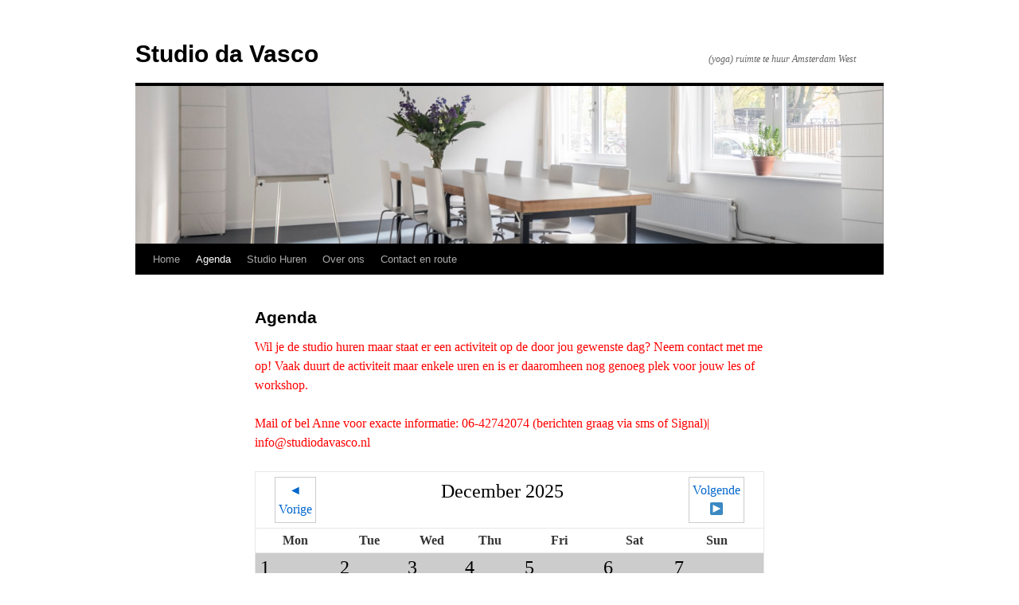

--- FILE ---
content_type: text/html; charset=UTF-8
request_url: http://studiodavasco.nl/agenda/
body_size: 4512
content:
<!DOCTYPE html>
<html lang="en-US">
<head>
<meta charset="UTF-8" />
<title>Agenda | Studio da Vasco</title>
<link rel="profile" href="http://gmpg.org/xfn/11" />
<link rel="stylesheet" type="text/css" media="all" href="http://studiodavasco.nl/wp-content/themes/twentyten/style.css" />
<link rel="pingback" href="http://studiodavasco.nl/xmlrpc.php" />

<!-- All in One SEO Pack 2.3.13.2 by Michael Torbert of Semper Fi Web Design[68,99] -->
<meta name="description"  content="Docenten huren Studio da Vasco voor hun yoga-, meditatie- en mindfulnesslessen. Ook huren ze de ruimte voor coaching en massages. Bekijk het aanbod in de agenda" />

<link rel="canonical" href="http://studiodavasco.nl/agenda/" />
<!-- /all in one seo pack -->
<link rel='dns-prefetch' href='//s.w.org' />
<link rel="alternate" type="application/rss+xml" title="Studio da Vasco &raquo; Feed" href="http://studiodavasco.nl/feed/" />
<link rel="alternate" type="application/rss+xml" title="Studio da Vasco &raquo; Comments Feed" href="http://studiodavasco.nl/comments/feed/" />
<link rel="alternate" type="application/rss+xml" title="Studio da Vasco &raquo; Agenda Comments Feed" href="http://studiodavasco.nl/agenda/feed/" />
		<script type="text/javascript">
			window._wpemojiSettings = {"baseUrl":"https:\/\/s.w.org\/images\/core\/emoji\/11.2.0\/72x72\/","ext":".png","svgUrl":"https:\/\/s.w.org\/images\/core\/emoji\/11.2.0\/svg\/","svgExt":".svg","source":{"concatemoji":"http:\/\/studiodavasco.nl\/wp-includes\/js\/wp-emoji-release.min.js?ver=5.1.9"}};
			!function(e,a,t){var n,r,o,i=a.createElement("canvas"),p=i.getContext&&i.getContext("2d");function s(e,t){var a=String.fromCharCode;p.clearRect(0,0,i.width,i.height),p.fillText(a.apply(this,e),0,0);e=i.toDataURL();return p.clearRect(0,0,i.width,i.height),p.fillText(a.apply(this,t),0,0),e===i.toDataURL()}function c(e){var t=a.createElement("script");t.src=e,t.defer=t.type="text/javascript",a.getElementsByTagName("head")[0].appendChild(t)}for(o=Array("flag","emoji"),t.supports={everything:!0,everythingExceptFlag:!0},r=0;r<o.length;r++)t.supports[o[r]]=function(e){if(!p||!p.fillText)return!1;switch(p.textBaseline="top",p.font="600 32px Arial",e){case"flag":return s([55356,56826,55356,56819],[55356,56826,8203,55356,56819])?!1:!s([55356,57332,56128,56423,56128,56418,56128,56421,56128,56430,56128,56423,56128,56447],[55356,57332,8203,56128,56423,8203,56128,56418,8203,56128,56421,8203,56128,56430,8203,56128,56423,8203,56128,56447]);case"emoji":return!s([55358,56760,9792,65039],[55358,56760,8203,9792,65039])}return!1}(o[r]),t.supports.everything=t.supports.everything&&t.supports[o[r]],"flag"!==o[r]&&(t.supports.everythingExceptFlag=t.supports.everythingExceptFlag&&t.supports[o[r]]);t.supports.everythingExceptFlag=t.supports.everythingExceptFlag&&!t.supports.flag,t.DOMReady=!1,t.readyCallback=function(){t.DOMReady=!0},t.supports.everything||(n=function(){t.readyCallback()},a.addEventListener?(a.addEventListener("DOMContentLoaded",n,!1),e.addEventListener("load",n,!1)):(e.attachEvent("onload",n),a.attachEvent("onreadystatechange",function(){"complete"===a.readyState&&t.readyCallback()})),(n=t.source||{}).concatemoji?c(n.concatemoji):n.wpemoji&&n.twemoji&&(c(n.twemoji),c(n.wpemoji)))}(window,document,window._wpemojiSettings);
		</script>
		<style type="text/css">
img.wp-smiley,
img.emoji {
	display: inline !important;
	border: none !important;
	box-shadow: none !important;
	height: 1em !important;
	width: 1em !important;
	margin: 0 .07em !important;
	vertical-align: -0.1em !important;
	background: none !important;
	padding: 0 !important;
}
</style>
	<link rel='stylesheet' id='wp-block-library-css'  href='http://studiodavasco.nl/wp-includes/css/dist/block-library/style.min.css?ver=5.1.9' type='text/css' media='all' />
<link rel='stylesheet' id='fcbk_stylesheet-css'  href='http://studiodavasco.nl/wp-content/plugins/facebook-button-plugin/css/style.css?ver=5.1.9' type='text/css' media='all' />
<link rel='stylesheet' id='event_style-css'  href='http://studiodavasco.nl/wp-content/plugins/quick-event-manager/quick-event-manager.css?ver=5.1.9' type='text/css' media='all' />
<link rel='stylesheet' id='event_custom-css'  href='http://studiodavasco.nl/wp-content/plugins/quick-event-manager/quick-event-manager-custom.css?ver=5.1.9' type='text/css' media='all' />
<script type='text/javascript' src='http://studiodavasco.nl/wp-content/plugins/quick-event-manager/quick-event-manager.js?ver=5.1.9'></script>
<link rel='https://api.w.org/' href='http://studiodavasco.nl/wp-json/' />
<link rel="EditURI" type="application/rsd+xml" title="RSD" href="http://studiodavasco.nl/xmlrpc.php?rsd" />
<link rel="wlwmanifest" type="application/wlwmanifest+xml" href="http://studiodavasco.nl/wp-includes/wlwmanifest.xml" /> 
<meta name="generator" content="WordPress 5.1.9" />
<link rel='shortlink' href='http://studiodavasco.nl/?p=19' />
<link rel="alternate" type="application/json+oembed" href="http://studiodavasco.nl/wp-json/oembed/1.0/embed?url=http%3A%2F%2Fstudiodavasco.nl%2Fagenda%2F" />
<link rel="alternate" type="text/xml+oembed" href="http://studiodavasco.nl/wp-json/oembed/1.0/embed?url=http%3A%2F%2Fstudiodavasco.nl%2Fagenda%2F&#038;format=xml" />

<meta property="og:title" content="Agenda"/>
<meta property="og:site_name" content="Studio da Vasco"/>
<meta property="og:image" content="http://studiodavasco.nl/wp-content/uploads/2014/03/17klein1-150x150.jpg"/><style type="text/css" id="custom-background-css">
body.custom-background { background-color: #ffffff; }
</style>
	</head>

<body class="page-template page-template-onecolumn-page page-template-onecolumn-page-php page page-id-19 custom-background">
<div id="wrapper" class="hfeed">
	<div id="header">
		<div id="masthead">
			<div id="branding" role="banner">
								<div id="site-title">
					<span>
						<a href="http://studiodavasco.nl/" title="Studio da Vasco" rel="home">Studio da Vasco</a>
					</span>
				</div>
				<div id="site-description">(yoga) ruimte te huur Amsterdam West</div>

				<img width="940" height="198" src="http://studiodavasco.nl/wp-content/uploads/2014/03/17klein1-940x198.jpg" class="attachment-post-thumbnail size-post-thumbnail wp-post-image" alt="Meditatieruimte te huur Amsterdam de Baarsjes" />			</div><!-- #branding -->

			<div id="access" role="navigation">
			  				<div class="skip-link screen-reader-text"><a href="#content" title="Skip to content">Skip to content</a></div>
								<div class="menu-header"><ul id="menu-menu-1" class="menu"><li id="menu-item-23" class="menu-item menu-item-type-post_type menu-item-object-page menu-item-home menu-item-23"><a href="http://studiodavasco.nl/">Home</a></li>
<li id="menu-item-24" class="menu-item menu-item-type-post_type menu-item-object-page current-menu-item page_item page-item-19 current_page_item menu-item-24"><a href="http://studiodavasco.nl/agenda/" aria-current="page">Agenda</a></li>
<li id="menu-item-27" class="menu-item menu-item-type-post_type menu-item-object-page menu-item-27"><a href="http://studiodavasco.nl/studio_huren/">Studio Huren</a></li>
<li id="menu-item-26" class="menu-item menu-item-type-post_type menu-item-object-page menu-item-26"><a href="http://studiodavasco.nl/over-ons/">Over ons</a></li>
<li id="menu-item-25" class="menu-item menu-item-type-post_type menu-item-object-page menu-item-25"><a href="http://studiodavasco.nl/contact-en-route/">Contact en route</a></li>
</ul></div>			</div><!-- #access -->
		</div><!-- #masthead -->
	</div><!-- #header -->

	<div id="main">

		<div id="container" class="one-column">
			<div id="content" role="main">

			

				<div id="post-19" class="post-19 page type-page status-publish has-post-thumbnail hentry">
											<h1 class="entry-title">Agenda</h1>
					
					<div class="entry-content">
						<p><span style="color: #ff0000;">Wil je de studio huren maar staat er een activiteit op de door jou gewenste dag? Neem contact met me op! Vaak duurt de activiteit maar enkele uren en is er daaromheen nog genoeg plek voor jouw les of workshop.</span></p>
<p><span style="color: #ff0000;">Mail of bel Anne voor exacte informatie: 06-42742074 (berichten graag via sms of Signal)| info@studiodavasco.nl</span></p>
<p><a href="http://studiodavasco.nl/agenda/"></a></p><div id="qem-calendar">
		<table style="width:100%" border="0" cellspacing="3" cellpadding="0">
		<tr class="top">
		<td colspan="1" ><a class="calnav" href="http://studiodavasco.nl/agenda/?qemmonth=11&amp;qemyear=2025">◄ Vorige</a></td>
		<td colspan="5" class="calmonth"><h2>December 2025</h2></td>
		<td colspan="1"><a class="calnav" href="http://studiodavasco.nl/agenda/?qemmonth=1&amp;qemyear=2026">Volgende ▶</a></td>
		</tr>
		<tr><td class="calday">Mon</td><td class="calday">Tue</td><td class="calday">Wed</td><td class="calday">Thu</td><td class="calday">Fri</td><td class="calday">Sat</td><td class="calday">Sun</td></tr><tr>	<td class="eventday oldday"><h2>1</h2><a class="" href="http://studiodavasco.nl/event/human-movement-class-15/"><div class="qemtrim"><span>Human...</span></div></a><a class="" href="http://studiodavasco.nl/event/human-movement-training-15/"><div class="qemtrim"><span>Human...</span></div></a></td><td class="eventday oldday"><h2>2</h2><a class="" href="http://studiodavasco.nl/event/human-movement-bewegingslessen-12-15/"><div class="qemtrim"><span>Human...</span></div></a><a class="" href="http://studiodavasco.nl/event/yogales-amsterdam-west-6-12/"><div class="qemtrim"><span>Yogales...</span></div></a><a class="" href="http://studiodavasco.nl/event/emma-yoga/"><div class="qemtrim"><span>Emma yoga</span></div></a></td><td class="eventday oldday"><h2>3</h2><a class="" href="http://studiodavasco.nl/event/human-movement-class-31/"><div class="qemtrim"><span>Human...</span></div></a></td><td class="eventday oldday"><h2>4</h2><a class="" href="http://studiodavasco.nl/event/human-movement-trainingen-15/"><div class="qemtrim"><span>Human...</span></div></a><a class="" href="http://studiodavasco.nl/event/jivamukti/"><div class="qemtrim"><span>Jivamukti</span></div></a></td><td class="eventday oldday"><h2>5</h2><a class="" href="http://studiodavasco.nl/event/mindfulness-training-11-3/"><div class="qemtrim"><span>Mindfulness...</span></div></a></td><td class="eventday oldday"><h2>6</h2><a class="" href="http://studiodavasco.nl/event/human-movement-les-13-3/"><div class="qemtrim"><span>Human...</span></div></a><a class="" href="http://studiodavasco.nl/event/tre-tension-and-trauma-releasing-8/"><div class="qemtrim"><span>TRE® x...</span></div></a></td><td class="eventday oldday"><h2>7</h2><a class="" href="http://studiodavasco.nl/event/fatherhood-circle-3/"><div class="qemtrim"><span>Fatherhood...</span></div></a><a class="" href="http://studiodavasco.nl/event/brahma-kumaris-3/"><div class="qemtrim"><span>Brahma...</span></div></a><a class="" href="http://studiodavasco.nl/event/karo-yoga/"><div class="qemtrim"><span>Karo yoga</span></div></a></td></tr><tr>	<td class="eventday oldday"><h2>8</h2><a class="" href="http://studiodavasco.nl/event/human-movement-class-16/"><div class="qemtrim"><span>Human...</span></div></a><a class="" href="http://studiodavasco.nl/event/human-movement-training-16/"><div class="qemtrim"><span>Human...</span></div></a></td><td class="eventday "><h2>9</h2><a class="" href="http://studiodavasco.nl/event/human-movement-bewegingslessen-12-16/"><div class="qemtrim"><span>Human...</span></div></a><a class="" href="http://studiodavasco.nl/event/yogales-amsterdam-west-6-8/"><div class="qemtrim"><span>Yogales...</span></div></a><a class="" href="http://studiodavasco.nl/event/emma-yoga-2/"><div class="qemtrim"><span>Emma yoga</span></div></a><a class="" href="http://studiodavasco.nl/event/jivamukti-yoga/"><div class="qemtrim"><span>Jivamukti...</span></div></a></td><td class="eventday "><h2>10</h2><a class="" href="http://studiodavasco.nl/event/human-movement-class-32/"><div class="qemtrim"><span>Human...</span></div></a></td><td class="eventday "><h2>11</h2><a class="" href="http://studiodavasco.nl/event/human-movement-trainingen-16/"><div class="qemtrim"><span>Human...</span></div></a><a class="" href="http://studiodavasco.nl/event/jivamukti-2/"><div class="qemtrim"><span>Jivamukti</span></div></a></td><td class="eventday "><h2>12</h2><a class="" href="http://studiodavasco.nl/event/adem-cirkel/"><div class="qemtrim"><span>Adem cirkel</span></div></a></td><td class="eventday "><h2>13</h2><a class="" href="http://studiodavasco.nl/event/human-movement-les-13-4/"><div class="qemtrim"><span>Human...</span></div></a><a class="" href="http://studiodavasco.nl/event/tre-tension-and-trauma-releasing-9/"><div class="qemtrim"><span>TRE® x...</span></div></a></td><td class="eventday "><h2>14</h2><a class="" href="http://studiodavasco.nl/event/laura-yin-yoga/"><div class="qemtrim"><span>Laura yin...</span></div></a><a class="" href="http://studiodavasco.nl/event/yoga-van-nina-2/"><div class="qemtrim"><span>Nina Yoga</span></div></a></td></tr><tr>	<td class="eventday "><h2>15</h2><a class="" href="http://studiodavasco.nl/event/human-movement-class-17/"><div class="qemtrim"><span>Human...</span></div></a><a class="" href="http://studiodavasco.nl/event/human-movement-training-17/"><div class="qemtrim"><span>Human...</span></div></a><a class="" href="http://studiodavasco.nl/event/zoe-yoga/"><div class="qemtrim"><span>Zoé yoga</span></div></a></td><td class="eventday "><h2>16</h2><a class="" href="http://studiodavasco.nl/event/human-movement-bewegingslessen-12-17/"><div class="qemtrim"><span>Human...</span></div></a><a class="" href="http://studiodavasco.nl/event/yogales-amsterdam-west-6-9/"><div class="qemtrim"><span>Yogales...</span></div></a><a class="" href="http://studiodavasco.nl/event/jivamukti-yoga-2/"><div class="qemtrim"><span>Jivamukti...</span></div></a><a class="" href="http://studiodavasco.nl/event/emma-yoga-3/"><div class="qemtrim"><span>Emma yoga</span></div></a></td><td class="eventday "><h2>17</h2><a class="" href="http://studiodavasco.nl/event/human-movement-class-33/"><div class="qemtrim"><span>Human...</span></div></a></td><td class="eventday "><h2>18</h2><a class="" href="http://studiodavasco.nl/event/human-movement-trainingen-17/"><div class="qemtrim"><span>Human...</span></div></a><a class="" href="http://studiodavasco.nl/event/jivamukti-3/"><div class="qemtrim"><span>Jivamukti</span></div></a></td><td class="day "><h2>19</h2><br></td><td class="eventday "><h2>20</h2><a class="" href="http://studiodavasco.nl/event/human-movement-les-13-5/"><div class="qemtrim"><span>Human...</span></div></a><a class="" href="http://studiodavasco.nl/event/madeleine-yoga-2/"><div class="qemtrim"><span>Madeleine...</span></div></a></td><td class="day "><h2>21</h2><br></td></tr><tr>	<td class="eventday "><h2>22</h2><a class="" href="http://studiodavasco.nl/event/human-movement-class-18/"><div class="qemtrim"><span>Human...</span></div></a><a class="" href="http://studiodavasco.nl/event/human-movement-training-18/"><div class="qemtrim"><span>Human...</span></div></a></td><td class="eventday "><h2>23</h2><a class="" href="http://studiodavasco.nl/event/human-movement-bewegingslessen-12-18/"><div class="qemtrim"><span>Human...</span></div></a><a class="" href="http://studiodavasco.nl/event/jivamukti-yoga-3/"><div class="qemtrim"><span>Jivamukti...</span></div></a></td><td class="eventday "><h2>24</h2><a class="" href="http://studiodavasco.nl/event/human-movement-class-33-2/"><div class="qemtrim"><span>Human...</span></div></a></td><td class="day "><h2>25</h2><br></td><td class="day "><h2>26</h2><br></td><td class="eventday "><h2>27</h2><a class="" href="http://studiodavasco.nl/event/human-movement-les-13-6/"><div class="qemtrim"><span>Human...</span></div></a><a class="" href="http://studiodavasco.nl/event/madeleine-yoga-2-2/"><div class="qemtrim"><span>Madeleine...</span></div></a></td><td class="day "><h2>28</h2><br></td></tr><tr>	<td class="eventday "><h2>29</h2><a class="" href="http://studiodavasco.nl/event/human-movement-class-18-2/"><div class="qemtrim"><span>Human...</span></div></a><a class="" href="http://studiodavasco.nl/event/human-movement-training-19/"><div class="qemtrim"><span>Human...</span></div></a></td><td class="eventday "><h2>30</h2><a class="" href="http://studiodavasco.nl/event/human-movement-bewegingslessen-12-19/"><div class="qemtrim"><span>Human...</span></div></a><a class="" href="http://studiodavasco.nl/event/jivamukti-yoga-4/"><div class="qemtrim"><span>Jivamukti...</span></div></a></td><td class="day "><h2>31</h2><br></td></table></div>
<p><script type="text/javascript">// <![CDATA[
(function(i,s,o,g,r,a,m){i['GoogleAnalyticsObject']=r;i[r]=i[r]||function(){   (i[r].q=i[r].q||[]).push(arguments)},i[r].l=1*new Date();a=s.createElement(o),   m=s.getElementsByTagName(o)[0];a.async=1;a.src=g;m.parentNode.insertBefore(a,m)   })(window,document,'script','//www.google-analytics.com/analytics.js','ga');    ga('create', 'UA-49699279-1', 'studiodavasco.nl');   ga('send', 'pageview');<br />
// ]]&gt;</script></p>
																	</div><!-- .entry-content -->
				</div><!-- #post-## -->

				
			<div id="comments">




</div><!-- #comments -->


			</div><!-- #content -->
		</div><!-- #container -->

	</div><!-- #main -->

	<div id="footer" role="contentinfo">
		<div id="colophon">



			<div id="site-info">
				<a href="http://studiodavasco.nl/" title="Studio da Vasco" rel="home">
					Studio da Vasco				</a>
			</div><!-- #site-info -->

			<div id="site-generator">
								<a href="http://wordpress.org/" title="Semantic Personal Publishing Platform">Proudly powered by WordPress.</a>
			</div><!-- #site-generator -->

		</div><!-- #colophon -->
	</div><!-- #footer -->

</div><!-- #wrapper -->

<style>.cpm-map img{ max-width: none;box-shadow:none;}</style><script type='text/javascript' src='http://studiodavasco.nl/wp-includes/js/comment-reply.min.js?ver=5.1.9'></script>
<script type='text/javascript' src='http://studiodavasco.nl/wp-includes/js/wp-embed.min.js?ver=5.1.9'></script>
</body>
</html>


--- FILE ---
content_type: text/css
request_url: http://studiodavasco.nl/wp-content/plugins/quick-event-manager/quick-event-manager-custom.css?ver=5.1.9
body_size: 447
content:
.qem {width:100%;margin: 0 0 20px 0;;}
.qem p {margin: 0 0 8px 0;padding: 0 0 0 0;}
.qem-small, .qem-medium, .qem-large {}
img.qem-image {width:100%;max-width:200px;height:auto;overflow:hidden;}
img.qem-list-image {width:100%;max-width:100px;height:auto;overflow:hidden;}
.qem-calendar-medium{width:70px;}
.qem-medium{margin-left:77px;}
.qem-calendar-small .nonday, .qem-calendar-medium .nonday, .qem-calendar-large .nonday {display:block;border: 2px solid #343838;border-top:none;-webkit-border-bottom-left-radius:10px; -moz-border-bottom-left-radius:10px; border-bottom-left-radius:10px; -webkit-border-bottom-right-radius:10px; -moz-border-bottom-right-radius:10px; border-bottom-right-radius:10px;}
.qem-calendar-small .day, .qem-calendar-medium .day, .qem-calendar-large .day {color:#FFF;background:#343838; border: 2px solid #343838;border-bottom:none;-webkit-border-top-left-radius:10px; -moz-border-top-left-radius:10px; border-top-left-radius:10px; -webkit-border-top-right-radius:10px; -moz-border-top-right-radius:10px; border-top-right-radius:10px;}
#qem-calendar .calday {background:#ffffff; color:}#qem-calendar .day {background:#ffffff;}#qem-calendar .eventday {background:#28afe0;}#qem-calendar .eventday a {color:#343838;border:1px solid #343838;}#qem-calendar .oldday {background:#CCC;}#qem-calendar td a:hover {background:#F2F2E6 !important;}.qemtrim span {}#qem-calendar .eventday a {color: !important;background: !important;border:1px solid #343838 !important;}

--- FILE ---
content_type: text/javascript
request_url: http://studiodavasco.nl/wp-content/plugins/quick-event-manager/quick-event-manager.js?ver=5.1.9
body_size: 472
content:
function pseudo_popup(content) {
	var popup = document.createElement("div");
	popup.innerHTML = content;
	var viewport_width = window.innerWidth;
	var viewport_height = window.innerHeight;
	function add_underlay() {
		var underlay = document.createElement("div");
		underlay.style.position = "fixed";
		underlay.style.top = "0px";
		underlay.style.left = "0px";
		underlay.style.width = viewport_width + "px";
		underlay.style.height = viewport_height + "px";
		underlay.style.background = "#7f7f7f";
		if( navigator.userAgent.match(/msie/i) ) {
			underlay.style.background = "#7f7f7f";
			underlay.style.filter = "progid:DXImageTransform.Microsoft.Alpha(opacity=50)";
		} else {
			underlay.style.background = "rgba(127, 127, 127, 0.5)";
		}
		underlay.onclick = function() {
			underlay.parentNode.removeChild(underlay);
			popup.parentNode.removeChild(popup);
			};
		document.body.appendChild(underlay);
		}
	add_underlay();
	var x = viewport_width / 2;
	var y = viewport_height / 2;
	popup.style.position = "fixed";
	document.body.appendChild(popup);
	x -= popup.clientWidth / 2;
	y -= popup.clientHeight / 2;
	popup.style.top = y + "px";
	popup.style.left = x + "px";
	return false;
	}